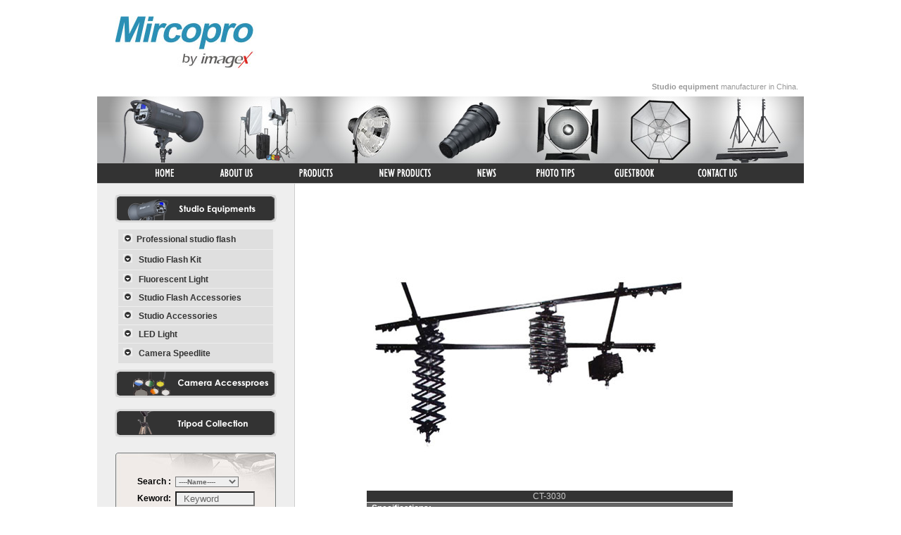

--- FILE ---
content_type: text/html
request_url: http://www.mircopro.com/en/products-1.asp?action=xx&id=1001
body_size: 32765
content:
<!DOCTYPE HTML PUBLIC "-//W3C//DTD HTML 4.01 Transitional//EN" "http://www.w3c.org/TR/1999/REC-html401-19991224/loose.dtd">

<HTML
>
<HEAD>
<TITLE>Mircopro</TITLE>
<META http-equiv=Content-Type content="text/html; charset=utf-8">
<LINK href="imgs/site.css" type=text/css rel=stylesheet>
<STYLE type=text/css>
.style1 {
	FONT-SIZE: 11px; COLOR: #999999; FONT-FAMILY: Arial, Helvetica, sans-serif
}
.style2 {
	FONT-SIZE: 11px; COLOR: #ffffff
}
.style5 {
	FONT-WEIGHT: bold; FONT-SIZE: 12px; FONT-FAMILY: Arial, Helvetica, sans-serif
}
.style8 {
	FONT-SIZE: 11px
}
.style9 {
	FONT-SIZE: 11px; FONT-FAMILY: Arial, Helvetica, sans-serif
}
.style10 {
	FONT-FAMILY: Arial, Helvetica, sans-serif
}
.style11 {
	FONT-WEIGHT: bold; FONT-SIZE: 14px; COLOR: #ff0000
}
.style12 {
	FONT-SIZE: 12px
}
.style13 {
	COLOR: #ffffff
}
.bordery {
	border-top-width: 0px;
	border-right-width: 1px;
	border-bottom-width: 0px;
	border-left-width: 0px;
	border-top-style: solid;
	border-right-style: solid;
	border-bottom-style: solid;
	border-left-style: solid;
	border-top-color: #CCCCCC;
	border-right-color: #CCCCCC;
	border-bottom-color: #CCCCCC;
	border-left-color: #CCCCCC;
}
.container {
	PADDING-RIGHT: 0px; PADDING-LEFT: 0px; PADDING-BOTTOM: 0px; MARGIN: 0px; PADDING-TOP: 0px
}
.container  {
	PADDING-RIGHT: 0px; PADDING-LEFT: 0px; PADDING-BOTTOM: 0px; MARGIN: 0px; PADDING-TOP: 0px
}
.container {
	OVERFLOW: hidden;
	WIDTH: 511px;
	POSITION: relative;
	HEIGHT: 417px;
}
.slider {
	POSITION: absolute;
	visibility: hidden;
}
.slider LI {
	DISPLAY: inline; LIST-STYLE-TYPE: none
}
.slider IMG {
	DISPLAY: block; WIDTH: 511px; HEIGHT: 417px
}
.num {
	RIGHT: 5px; BOTTOM: 5px; POSITION: absolute
}
.num LI {
	BORDER-RIGHT: #DEE2E5 1px solid; BORDER-TOP: #DEE2E5 1px solid; FONT-SIZE: 12px; FLOAT: left; MARGIN: 3px 1px; OVERFLOW: hidden; BORDER-LEFT: #DEE2E5 1px solid; WIDTH: 16px; CURSOR: pointer; COLOR: #DEE2E5; LINE-HEIGHT: 16px; BORDER-BOTTOM: #DEE2E5 1px solid; FONT-FAMILY: Arial; HEIGHT: 16px; BACKGROUND-COLOR: #fff; TEXT-ALIGN: center
}
.num LI.on {
	BORDER-TOP-WIDTH: 0px; FONT-WEIGHT: bold; BORDER-LEFT-WIDTH: 0px; FONT-SIZE: 16px; BORDER-BOTTOM-WIDTH: 0px; MARGIN: 0px 1px; WIDTH: 21px; COLOR: #fff; LINE-HEIGHT: 21px; HEIGHT: 21px; BACKGROUND-COLOR: #DEE2E5; BORDER-RIGHT-WIDTH: 0px
}
.slider1 {
	POSITION: absolute;
	top: -1261px;
}
</STYLE>
<style type="text/css">
<!--
.border {
	background-color: #FFFFFF;
	border-top: 1px solid #333333;
	border-right: 1px solid #CCCCCC;
	border-bottom: 1px solid #CCCCCC;
	border-left: 1px solid #333333;
}
-->
</style>
<style type="text/css">
<!--
.imgborder {
	border: 1px solid #A8BDBD;
}
-->
</style>
<style type="text/css">
<!--
.bg1 { background-image: url(imgs/menubg1.gif)}
.bg2 { background-image: url(imgs/menubg.gif)}
-->
</style>
<script language="JavaScript" type="text/JavaScript">
<!--
function MM_swapImgRestore() { //v3.0
  var i,x,a=document.MM_sr; for(i=0;a&&i<a.length&&(x=a[i])&&x.oSrc;i++) x.src=x.oSrc;
}

function MM_preloadImages() { //v3.0
  var d=document; if(d.images){ if(!d.MM_p) d.MM_p=new Array();
    var i,j=d.MM_p.length,a=MM_preloadImages.arguments; for(i=0; i<a.length; i++)
    if (a[i].indexOf("#")!=0){ d.MM_p[j]=new Image; d.MM_p[j++].src=a[i];}}
}

function MM_findObj(n, d) { //v4.01
  var p,i,x;  if(!d) d=document; if((p=n.indexOf("?"))>0&&parent.frames.length) {
    d=parent.frames[n.substring(p+1)].document; n=n.substring(0,p);}
  if(!(x=d[n])&&d.all) x=d.all[n]; for (i=0;!x&&i<d.forms.length;i++) x=d.forms[i][n];
  for(i=0;!x&&d.layers&&i<d.layers.length;i++) x=MM_findObj(n,d.layers[i].document);
  if(!x && d.getElementById) x=d.getElementById(n); return x;
}

function MM_swapImage() { //v3.0
  var i,j=0,x,a=MM_swapImage.arguments; document.MM_sr=new Array; for(i=0;i<(a.length-2);i+=3)
   if ((x=MM_findObj(a[i]))!=null){document.MM_sr[j++]=x; if(!x.oSrc) x.oSrc=x.src; x.src=a[i+2];}
}
//-->
</script>
<script language="JavaScript" type="text/JavaScript">
<!--
function MM_reloadPage(init) {  //reloads the window if Nav4 resized
  if (init==true) with (navigator) {if ((appName=="Netscape")&&(parseInt(appVersion)==4)) {
    document.MM_pgW=innerWidth; document.MM_pgH=innerHeight; onresize=MM_reloadPage; }}
  else if (innerWidth!=document.MM_pgW || innerHeight!=document.MM_pgH) location.reload();
}
MM_reloadPage(true);

function MM_showHideLayers() { //v6.0
  var i,p,v,obj,args=MM_showHideLayers.arguments;
  for (i=0; i<(args.length-2); i+=3) if ((obj=MM_findObj(args[i]))!=null) { v=args[i+2];
    if (obj.style) { obj=obj.style; v=(v=='show')?'visible':(v=='hide')?'hidden':v; }
    obj.visibility=v; }
}
//-->
</script>
</HEAD>
<BODY leftMargin=0 topMargin=10 onLoad="MM_preloadImages('images/22_3.gif','images/22_1.gif','images/22_2.gif')">
<body oncontextmenu="return false" ondragstart="return false" onselectstart ="return false" onselect="document.selection.empty()" 
oncopy="document.selection.empty()" onbeforecopy="return false">
<TABLE cellSpacing=0 cellPadding=0 width=1004 align=center border=0>
  <TBODY>
    <TR> 
      <TD height="90" align="left" valign="bottom"> <table width="99%" height="127" border=0 align="center" cellpadding=0 cellspacing=0>
          <tbody>
            <tr> 
              <td width="72%" valign="middle"> 
                <div align="left"><img src="images/002.jpg" width="707" height="74" hspace="20"></div></td>
              <td width="28%" align="right" valign="bottom">&nbsp;</td>
              <td width="0%" valign="bottom">&nbsp;</td>
            </tr>
            <tr> 
              <td height="27" colspan="2" align="right" valign="middle"><span class=style1><strong>Studio 
                equipment</strong> manufacturer in China.</span> </td>
              <td align="right">&nbsp;</td>
            </tr>
          </tbody>
        </table></TD>
    </TR>
  </TBODY>
</TABLE>
<TABLE width=1004 border=0 align=center cellPadding=0 cellSpacing=0>
  <TBODY>
  <TR>
      <TD height=30><IMG height=95 
      src="imgs/01.jpg" 
      width=1004 useMap=#Map border=0> 
        <MAP 
name=Map>
         
          <area shape="rect" coords="29,4,153,90" href="products-1.asp?action=b&nclassid=61">
          <area shape="rect" coords="173,5,305,89" href="products-1.asp?action=b&nclassid=65">
          <area shape="rect" coords="325,5,444,90" href="products-1.asp?action=b&nclassid=66">
          <area shape="rect" coords="461,7,582,91" href="products-1.asp?action=b&nclassid=71">
          <area shape="rect" coords="607,4,722,90" href="products-1.asp?action=b&nclassid=70">
          <area shape="rect" coords="750,3,855,90" href="products-1.asp?action=b&nclassid=101">
          <area shape="rect" coords="878,3,984,93" href="products-1.asp?action=b&nclassid=112">
        </MAP></TD>
    </TR></TBODY></TABLE>
<TABLE cellSpacing=0 cellPadding=0 width=1004 align=center 
border=0>
  <TBODY>
  <TR>
      <TD bgColor=#333333 height=28> <img src="images/m.gif" width="918" height="24" border="0" usemap="#Map2"></TD>
    </TR></TBODY></TABLE>
<td width="77">
<TABLE cellSpacing=0 cellPadding=0 width=1004 align=center border=0>
    <TBODY>
  <TR>
    <TD bgColor=#cccccc height=1></TD></TR></TBODY></TABLE>
  <map name="Map2">
    <area shape="rect" coords="59,3,132,21" href="index.asp" target="_self">
    <area shape="rect" coords="274,1,350,21" href="products-1.asp?action=b&nclassid=60" target="_self">
    <area shape="rect" coords="160,3,238,22" href="about.asp">
    <area shape="rect" coords="389,3,488,21" href="newproducts.asp?action=b&nclassid=114">
    <area shape="rect" coords="518,3,585,21" href="news.asp">
    <area shape="rect" coords="609,3,695,21" href="photo.asp">
    <area shape="rect" coords="728,2,804,23" href="gb.asp" target="_self">
    <area shape="rect" coords="841,2,915,21" href="contact.asp">
  </map>

<TABLE cellSpacing=0 cellPadding=0 width=1004 align=center border=0>
  <TBODY>
    <TR> 
      <TD width="280" align="center" valign="top" bgcolor="#EEEEEE" class="bordery"> 
        <table width="100%" border="0" cellspacing="0" cellpadding="0">
          <tr> 
            <td height="5"></td>
          </tr>
        </table>
        <div align="center"> 
          <table width="89%" border="0" cellspacing="0" cellpadding="0">
            <tr> 
              <td height="160" align="center"><TABLE WIDTH=240 BORDER=0 CELLPADDING=0 CELLSPACING=0>
                  <TR> 
                      <TD align="center"> <a href="products-1.asp?action=b&nclassid=60" onMouseOut="MM_swapImgRestore()" onMouseOver="MM_swapImage('Image14','','images/22_1.gif',1)"><img src="images/menu_1.gif" alt="#" name="Image14" width="240" height="59" border="0"></a>
                        <table width="222" border="0" cellpadding="3" cellspacing="1">
                          <tr>
                            <td align="left" bgcolor="#DFDFDF" onMouseOver="MM_showHideLayers('Layer1','','show');this.className='bg1'" onMouseOut="MM_showHideLayers('Layer1','','hide');this.className='bg2'"><table width="100%" border="0" cellspacing="1" cellpadding="1">
                                <tr>
                                  <td width="87%" height="18" align="left"><strong><img src="imgs/hh.gif" width="13" height="12" hspace="2"><span class="cat"><a href="#">Professional 
                                    studio flash</a></span></strong> </td>
                                  <td width="13%" align="right" valign="top"><div id="Layer1" style="position:absolute; width:174px; height:32px; z-index:1; visibility: hidden;">
                                      <table width="120" border="0" align="left" cellpadding="1" cellspacing="1">
                                        <tr>
                                          <td align="left" bgcolor="#EEEEEE" onMouseOver="this.className='bg1'" onMouseOut="this.className='bg2'"><img src="imgs/hit.gif" width="5" height="12" hspace="6"><span class="cat"><a href="products-1.asp?action=b&nclassid=60"  class="cat">EX 
                                            Excellent</a></span></td>
                                        </tr>
                                        <tr>
                                          <td align="left" bgcolor="#EEEEEE" onMouseOver="this.className='bg1'" onMouseOut="this.className='bg2'"><img src="imgs/hit.gif" width="5" height="12" hspace="6"><span class="cat"><a href="products-1.asp?action=b&nclassid=129" class="cat">EX-FSS</a></span></td>
                                        </tr>
                                        <tr>
                                          <td align="left" bgcolor="#EEEEEE" onMouseOver="this.className='bg1'" onMouseOut="this.className='bg2'"><img src="imgs/hit.gif" width="5" height="12" hspace="6"><span class="cat"><a href="products-1.asp?action=b&nclassid=126" class="cat">EX FS-TTL</a></span></td>
                                        </tr>
                                        <tr>
                                          <td align="left" bgcolor="#EEEEEE" onMouseOver="this.className='bg1'" onMouseOut="this.className='bg2'"><img src="imgs/hit.gif" width="5" height="12" hspace="6"><span class="cat"><a href="products-1.asp?action=b&nclassid=117" class="cat">MQS</a></span></td>
                                        </tr>
                                      </table>
                                  </div></td>
                                </tr>
                            </table></td>
                          </tr>
                          <tr>
                            <td align="left" bgcolor="#DFDFDF" onMouseOver="this.className='bg1'" onMouseOut="this.className='bg2'"><table width="100%" border="0" cellspacing="1" cellpadding="1">
                                <tr>
                                  <td height="18"><strong><img src="imgs/hh.gif" width="13" height="12" hspace="2"> <span class="cat"><a href="products-1.asp?action=b&nclassid=65">Studio 
                                    Flash Kit</a></span></strong></td>
                                  <td>&nbsp;</td>
                                </tr>
                            </table></td>
                          </tr>
                          <tr>
                            <td align="left" bgcolor="#DFDFDF" onMouseOver="MM_showHideLayers('Layer2','','show');this.className='bg1'" onMouseOut="MM_showHideLayers('Layer2','','hide');this.className='bg2'"><table width="100%" border="0" cellspacing="1" cellpadding="1">
                                <tr>
                                  <td><strong><img src="imgs/hh.gif" width="13" height="12" hspace="2"></strong> <span class="cat"><a href="#"><strong>Fluorescent 
                                    Light</strong></a></span> </td>
                                  <td align="right" valign="top"><div id="Layer2" style="position:absolute; width:148px; height:47px; z-index:2; visibility: hidden;">
                                      <table width="100" border="0" align="left" cellpadding="1" cellspacing="1">
                                        <tr>
                                          <td align="left" bgcolor="#eeeeee" onMouseOver="this.className='bg1'"  onmouseout="this.className='bg2'"><img src="imgs/hit.gif" width="5" height="12" hspace="6"><span class="cat"><a href="products-1.asp?action=b&nclassid=66">Lighting</a></span></td>
                                        </tr>
                                        <tr>
                                          <td align="left" bgcolor="#eeeeee" onMouseOver="this.className='bg1'"  onmouseout="this.className='bg2'"><img src="imgs/hit.gif" width="5" height="12" hspace="6"><span class="cat"><a href="products-1.asp?action=b&nclassid=67">Bulbs</a></span></td>
                                        </tr>
                                      </table>
                                  </div></td>
                                </tr>
                            </table></td>
                          </tr>
                          <tr>
                            <td align="left" bgcolor="#DFDFDF" onMouseOver="MM_showHideLayers('Layer4','','show');this.className='bg1'" onMouseOut="MM_showHideLayers('Layer4','','hide');this.className='bg2'"><table width="100%" border="0" cellspacing="1" cellpadding="1">
                                <tr>
                                  <td width="190"><strong><img src="imgs/hh.gif" width="13" height="12" hspace="2"> <span class="cat"><a href="#">Studio Flash 
                                    Accessories</a></span></strong> </td>
                                  <td width="17" align="right"><div id="Layer4" style="position:absolute; width:200px; height:115px; z-index:4; visibility: hidden;">
                                      <table width="160" border="0" align="left" cellpadding="1" cellspacing="1">
                                        <tr>
                                          <td align="left" bgcolor="#eeeeee" onMouseOver="this.className='bg1'"  onmouseout="this.className='bg2'"><img src="imgs/hit.gif" width="5" height="12" hspace="6"><span class="cat"><a href="products-1.asp?action=b&nclassid=70">Beauty 
                                            Dish &amp; Reflector</a></span></td>
                                        </tr>
                                        <tr>
                                          <td align="left" bgcolor="#eeeeee" onMouseOver="this.className='bg1'"  onmouseout="this.className='bg2'"><img src="imgs/hit.gif" width="5" height="12" hspace="6"><span class="cat"><a href="products-1.asp?action=b&nclassid=71">Matching 
                                            Accessories</a></span></td>
                                        </tr>
                                        <tr>
                                          <td align="left" bgcolor="#eeeeee" onMouseOver="this.className='bg1'"  onmouseout="this.className='bg2'"><img src="imgs/hit.gif" width="5" height="12" hspace="6"><span class="cat"><a href="products-1.asp?action=b&nclassid=72">Radio 
                                            Trigger</a></span></td>
                                        </tr>
                                        <tr>
                                          <td align="left" bgcolor="#eeeeee" onMouseOver="this.className='bg1'"  onmouseout="this.className='bg2'"><img src="imgs/hit.gif" width="5" height="12" hspace="6"><span class="cat"><a href="products-1.asp?action=b&nclassid=73">Light 
                                            Stand</a></span></td>
                                        </tr>
                                        <tr>
                                          <td align="left" bgcolor="#eeeeee" onMouseOver="this.className='bg1'"  onmouseout="this.className='bg2'"><img src="imgs/hit.gif" width="5" height="12" hspace="6"><span class="cat"><a href="products-1.asp?action=b&nclassid=98">Photo 
                                            Umbrella</a></span></td>
                                        </tr>
                                        <tr>
                                          <td align="left" bgcolor="#eeeeee" onMouseOver="this.className='bg1'"  onmouseout="this.className='bg2'"><img src="imgs/hit.gif" width="5" height="12" hspace="6"><span class="cat"><a href="products-1.asp?action=b&nclassid=101">Soft 
                                            Box </a></span></td>
                                        </tr>
                                        <tr>
                                          <td align="left" bgcolor="#eeeeee" onMouseOver="this.className='bg1'"  onmouseout="this.className='bg2'"><img src="imgs/hit.gif" width="5" height="12" hspace="6"><a href="products-1.asp?action=b&nclassid=113">Adapter 
                                            Ring for Soft Box</a></td>
                                        </tr>
                                        <tr>
                                          <td align="left" bgcolor="#eeeeee" onMouseOver="this.className='bg1'"  onmouseout="this.className='bg2'"><img src="imgs/hit.gif" width="5" height="12" hspace="6"><span class="cat"><a href="products-1.asp?action=b&nclassid=102">Kit 
                                            Bag</a></span></td>
                                        </tr>
                                      </table>
                                  </div></td>
                                </tr>
                            </table></td>
                          </tr>
                          <tr>
                            <td align="left" bgcolor="#DFDFDF" onMouseOver="MM_showHideLayers('Layer5','','show');this.className='bg1'" onMouseOut="MM_showHideLayers('Layer5','','hide');this.className='bg2'"><table width="100%" border="0" cellspacing="1" cellpadding="1">
                                <tr>
                                  <td width="89%"><strong><img src="imgs/hh.gif" width="13" height="12" hspace="2"> <span class="cat"><a href="#">Studio Accessories </a></span></strong> <strong><span class="cat"> </span> </strong></td>
                                  <td width="11%" align="right"><div id="Layer5" style="position:absolute; width:200px; height:115px; z-index:5; visibility: hidden;">
                                      <table width="187" border="0" align="left" cellpadding="1" cellspacing="1">
                                        <tr>
                                          <td width="183" align="left" bgcolor="#eeeeee" onMouseOver="this.className='bg1'"  onmouseout="this.className='bg2'"><img src="imgs/hit.gif" width="5" height="12" hspace="6"><span class="cat"><a href="products-1.asp?action=b&nclassid=106">Photo 
                                            Box</a></span></td>
                                        </tr>
                                        <tr>
                                          <td align="left" bgcolor="#eeeeee" onMouseOver="this.className='bg1'"  onmouseout="this.className='bg2'"><img src="imgs/hit.gif" width="5" height="12" hspace="6"><span class="cat"><a href="products-1.asp?action=b&nclassid=107">Reflector 
                                            Kit</a></span></td>
                                        </tr>
                                        <tr>
                                          <td align="left" bgcolor="#eeeeee" onMouseOver="this.className='bg1'"  onmouseout="this.className='bg2'"><img src="imgs/hit.gif" width="5" height="12" hspace="6"><span class="cat"><a href="products-1.asp?action=b&nclassid=108">Camera 
                                            Stand</a></span></td>
                                        </tr>
                                        <tr>
                                          <td align="left" bgcolor="#eeeeee" onMouseOver="this.className='bg1'"  onmouseout="this.className='bg2'"><img src="imgs/hit.gif" width="5" height="12" hspace="6"><span class="cat"><a href="products-1.asp?action=b&nclassid=109">Ceilling 
                                            Track</a></span></td>
                                        </tr>
                                        <tr>
                                          <td align="left" bgcolor="#eeeeee" onMouseOver="this.className='bg1'"  onmouseout="this.className='bg2'"><img src="imgs/hit.gif" width="5" height="12" hspace="6"><span class="cat"><a href="products-1.asp?action=b&nclassid=110">Super 
                                            Clamp</a></span></td>
                                        </tr>
                                        <tr>
                                          <td align="left" bgcolor="#eeeeee" onMouseOver="this.className='bg1'"  onmouseout="this.className='bg2'"><img src="imgs/hit.gif" width="5" height="12" hspace="6"><span class="cat"><a href="products-1.asp?action=b&nclassid=111">Background</a></span></td>
                                        </tr>
                                        <tr>
                                          <td align="left" bgcolor="#eeeeee" onMouseOver="this.className='bg1'"  onmouseout="this.className='bg2'"><img src="imgs/hit.gif" width="5" height="12" hspace="6"><span class="cat"><a href="products-1.asp?action=b&nclassid=112">Background 
                                            Support System</a></span></td>
                                        </tr>
                                        <tr>
                                          <td align="left" bgcolor="#eeeeee" onMouseOver="this.className='bg1'"  onmouseout="this.className='bg2'"><img src="imgs/hit.gif" width="5" height="12" hspace="6"><span class="cat"><a href="products-1.asp?action=b&nclassid=122">Photo Table</a></span></td>
                                        </tr>
                                      </table>
                                  </div></td>
                                </tr>
                            </table></td>
                          </tr>
                          <tr>
                            <td align="left" bgcolor="#DFDFDF" onMouseOver="this.className='bg1';MM_showHideLayers('layer6','','show')" onMouseOut="this.className='bg2';MM_showHideLayers('layer6','','hide')"><table width="100%" border="0" cellspacing="1" cellpadding="1">
                              <tr>
                                <td width="190"><strong><img src="imgs/hh.gif" width="13" height="12" hspace="2"> <span class="cat"><a href="#">LED Light</a></span></strong> </td>
                                <td width="17" align="right"><div id="layer6" style="position:absolute; width:153px; height:68px; z-index:4; visibility: hidden;">
                                    <table width="130" border="0" align="left" cellpadding="1" cellspacing="1">
                                      <tr>
                                        <td width="126" align="left" bgcolor="#eeeeee" onMouseOver="this.className='bg1'"  onmouseout="this.className='bg2'"><img src="imgs/hit.gif" width="5" height="12" hspace="6"><span class="cat"><a href="products-1.asp?action=b&nclassid=132">LED Ring Light</a></span></td>
                                      </tr>
                                      <tr>
                                        <td align="left" bgcolor="#eeeeee" onMouseOver="this.className='bg1'"  onmouseout="this.className='bg2'"><img src="imgs/hit.gif" width="5" height="12" hspace="6"><span class="cat"><a href="products-1.asp?action=b&nclassid=133">LED Light</a></span></td>
                                      </tr>
                                    </table>
                                </div></td>
                              </tr>
                            </table></td>
                          </tr>
                          <tr>
                            <td align="left" bgcolor="#DFDFDF" onMouseOver="this.className='bg1'" onMouseOut="this.className='bg2'"><table width="100%" border="0" cellspacing="1" cellpadding="1">
                                <tr>
                                  <td height="18"><strong><img src="imgs/hh.gif" width="13" height="12" hspace="2"> <span class="cat"><a href="products-1.asp?action=b&nclassid=130">Camera Speedlite </a></span></strong></td>
                                  <td>&nbsp;</td>
                                </tr>
                            </table></td>
                          </tr>
                        </table></TD>
                  </TR>
                  <TR> 
                      <TD align="center"> <a href="products-2.asp?action=b&nclassid=62" onMouseOut="MM_swapImgRestore()" onMouseOver="MM_swapImage('Image15','','images/22_2.gif',1)"><img src="images/menu_2.gif" name="Image15" width="240" height="55" border="0"></a></TD>
                  </TR>
                  <TR> 
                      <TD> <a href="products-3.asp?action=b&nclassid=79" onMouseOut="MM_swapImgRestore()" onMouseOver="MM_swapImage('Image16','','images/22_3.gif',1)"><img src="images/menu_3.gif" name="Image16" width="240" height="71" border="0"></a></TD>
                  </TR>
                </TABLE></td>
            </tr>
            <tr> 
                <td height="52" align="center"><table width="228" border="0" cellspacing="0" cellpadding="0">
                    <tr>
                      <td height="137" align="center" background="images/sbg.jpg"> 
                        <table width="170" border="0" cellspacing="2" cellpadding="2">
                          <form name=searchtitle action=products.asp?action=ss method=post>
                            <TR valign="top"> 
                              <TD width="58" align=left valign="middle"><strong>Search 
                                :</strong></TD>
                              <TD height=14 align="left"> <SELECT name=selContend class="nav" id=select5 style="WIDTH: 90px; COLOR: #666666; BACKGROUND-COLOR: #EFEFEF" 
            onchange="return changeContend();" >
                                  <option value="mz" selected>----Name----</option>
                                  <option value="say">--Specific--</option>
                                </SELECT> </TD>
                            </TR>
                            <TR valign="top"> 
                              <TD align=left valign="middle"><strong>Keword:</strong></TD>
                              <TD align="left" valign="middle"> <input name=skey id=skey style="COLOR: #666666; BACKGROUND-COLOR: #EFEFEF"   onFocus="this.value=''" 
                                value="  Keyword" size="12" maxlength=50> </TD>
                            </TR>
                            <TR valign="top"> 
                              <TD align=left valign="middle">&nbsp;</TD>
                              <TD align="left" valign="middle"><input name="Submit2" type="image" src="images/go.gif" width="70" height="20" border="0"></TD>
                            </TR>
                          </form>
                        </table>
                      </td>
                    </tr>
                  </table> 
                  
                  
                </td>
            </tr>
          </table>
          <strong></strong> </div></TD>
        <TD colspan="2" rowspan="3" align="center" valign="top" bgcolor="#FFFFFF"> 
          <table width="87%" border="0" cellspacing="2" cellpadding="2">
            <tr> 
              <td width="22%" height="63">&nbsp;</td>
              <td width="28%">&nbsp;</td>
              <td width="24%">&nbsp;</td>
              <td width="26%">&nbsp;</td>
            </tr>
            <tr> 
              <td colspan="4" align="center"><table width="90%" border="0" cellspacing="18" cellpadding="0">
                  
                  <tr> 
                    <td> <table width="100%" border="0" cellspacing="1" cellpadding="1">
                        <tr> 
                          <td width="563"> <img src="../bookpic/2009874345115052.jpg" border="0"><br> 
                          </td>
                        </tr>
                      </table>
                      <table width="100%" border="0" cellspacing="1" cellpadding="1">
                        <tr> 
                          <td align="center" bgcolor="#333333"> <font color="#CCCCCC"> 
                            CT-3030
                            </font></td>
                        </tr>
                        <tr> 
                          <td align="left" bgcolor="#666666"><strong><font color="#FFFFFF">&nbsp;&nbsp;Specifications:</font></strong></td>
                        </tr>
                        <tr> 
                          <td align="right" bgcolor="#DFDFDF"><a href="Javascript:window.history.go(-1)"><strong>Back&gt;&gt;&gt;</strong></a></td>
                        </tr>
                      </table>
                      <table width="100%" border="0" cellspacing="1" cellpadding="1">
                        <tr> 
                          <td align="left" bgcolor="#EEEEEE"> <font color="#000000"> 
                            CT-3030<br />Pantography:3<br />3M  Double Track:2<br />Sister Block:4<br />Wire Clip:24<br />3M Single Track:2<br />Single Sheaved Block:3<br />Cable Sheave:12<br />Connecting Bar of Flash Light:3
                            </font></td>
                        </tr>
                      </table></td>
                  </tr>
                  
                </table></td>
            </tr>
            <tr> 
              <td colspan="4" align="center"><table width="100%" border="0" cellspacing="0" cellpadding="0">
                  <tr> 
                    <td height="25" align="center" valign="middle"> <font color="#666666"><strong> 
                      
                      </strong></font></td>
                  </tr>
                </table></td>
            </tr>
          </table></TD>
    </TR>
    <TR> 
        <TD align="center" valign="top" bgcolor="#EEEEEE" class="bordery">&nbsp; </TD>
    </TR>
    <TR> 
        <TD align="center" valign="top" bgcolor="#EEEEEE" class="bordery">&nbsp; </TD>
    </TR>
  </TBODY>
</TABLE>
<td width="77">
<TABLE cellSpacing=0 cellPadding=0 width=1004 align=center border=0>
    <TBODY>
  <TR>
    <TD bgColor=#cccccc height=1></TD></TR></TBODY></TABLE>
  <td width="77"><TABLE cellSpacing=0 cellPadding=0 width=700 align=center border=0>
  <TBODY>
    <TR> 
      <TD height=50 align="center"><SPAN class=style8><A 
      href="#/index.php"> </A></SPAN> <table width="460" border="0" cellspacing="0" cellpadding="0">
          <tr> 
            <td width="17%"><SPAN class=style8><a href="index.asp"><img src="images/66.gif" width="80" height="22" border="0"></a></SPAN></td>
            <td width="83%" align="left"><SPAN class=style8><A 
      href="index.asp">Home</A> - <A 
      href="about.asp">About us</A> - <A href="products-1.asp">Products</A> - 
              <A href="contact.asp">Contact us</A> - <A 
      href="news.asp">News</A>&nbsp;-&nbsp;<a href="photo.asp">Photo tips</a> 
              - <a href="gb.asp" target="_self">Guestbook</a> 
              </SPAN></td>
          </tr>
        </table>
        <BR> 
        <DIV align=right></DIV></TD>
    </TR>
  </TBODY>
</TABLE>
<td width="77">

   </BODY>
</HTML>


--- FILE ---
content_type: text/css
request_url: http://www.mircopro.com/en/imgs/site.css
body_size: 3133
content:
A:link {
	COLOR: #666666; TEXT-DECORATION: none
}
A:visited {
	COLOR: #333333; TEXT-DECORATION: none
}
A:active {
	COLOR: #333333; TEXT-DECORATION: none
}
A:hover {
	COLOR: #333333;
	TEXT-DECORATION: none;

.bg1 { background-image: url(menubg1.gif)}
.bg2 { background-image: url(menubg.gif)}

}
.cat A:link {
	COLOR: #333333;
	TEXT-DECORATION: none;
	padding-top: 2px;
	padding-right: 4px;
	padding-bottom: 2px;
	padding-left: 4px;

}
.cat A:visited {
	COLOR: #333333;
	TEXT-DECORATION: none;
	padding-top: 2px;
	padding-right: 4px;
	padding-bottom: 2px;
	padding-left: 4px;

}
.cat A:hover {
	TEXT-DECORATION: none;
	padding-top: 2px;
	padding-right: 4px;
	padding-bottom: 2px;
	padding-left: 4px;
	height: 20px;
	width: 200px;
	color: #000000;








}
.bkf {
	BORDER-RIGHT: #ffffff 1px solid; BORDER-TOP: #ffffff 1px solid; FONT-SIZE: 12px; BORDER-LEFT: #ffffff 1px solid; COLOR: #ffffff; BORDER-BOTTOM: #ffffff 1px solid; BACKGROUND-COLOR: #3a3a3a
}
.bkf1 {
	BORDER-RIGHT: #ffffff 1px solid; BORDER-TOP: #ffffff 1px solid; FONT-SIZE: 11px; BORDER-LEFT: #ffffff 1px solid; COLOR: #ffffff; BORDER-BOTTOM: #ffffff 1px solid; BACKGROUND-COLOR: #3a3a3a
}
BODY {
	FONT-SIZE: 12px; COLOR: #333333; FONT-FAMILY: "Arial"
}
TH {
	FONT-SIZE: 9px
}
TD {
	FONT-SIZE: 12px; COLOR: #000000; FONT-FAMILY: "Arial"
}
.index_co {
	FONT-SIZE: 12px; LINE-HEIGHT: 20px; FONT-FAMILY: "Arial", "Helvetica", "sans-serif"
}
.coverer2 {
	FONT-SIZE: 12px; LINE-HEIGHT: 20px; FONT-FAMILY: "Verdana", "Arial", "Helvetica", "sans-serif"
}
.fonten {
	FONT-SIZE: 10px; LINE-HEIGHT: 16px; FONT-FAMILY: "Verdana", "Arial", "Helvetica", "sans-serif"
}
.big {
	FONT-SIZE: 13px; LINE-HEIGHT: 16px; FONT-FAMILY: "Verdana", "Arial", "Helvetica", "sans-serif"
}
.big3 {
	FONT-SIZE: 9px; LINE-HEIGHT: 15px; FONT-FAMILY: "Verdana", "Arial", "Helvetica", "sans-serif"
}
.big4 {
	FONT-SIZE: 9px; LINE-HEIGHT: 13px; FONT-FAMILY: "Verdana", "Arial", "Helvetica", "sans-serif"
}
.biga {
	FONT-SIZE: 18px; LINE-HEIGHT: 15px; FONT-FAMILY: "Verdana", "Arial", "Helvetica", "sans-serif"
}
.line {
	LINE-HEIGHT: 20px
}
.fonten1 {
	FONT-SIZE: 9px; FONT-FAMILY: "Verdana", "Arial", "Helvetica", "sans-serif"
}
.stdedit {
	BORDER-RIGHT: #134ba2 1px solid; BORDER-TOP: #cccccc 0px solid; FONT-SIZE: 12px; BORDER-LEFT: #134ba2 1px solid; BORDER-BOTTOM: #cccccc 0px solid; FONT-FAMILY: "Verdana", "Arial", "Helvetica", "sans-serif"
}
.stdedit1 {
	BORDER-RIGHT: #134ba2 1px solid; BORDER-TOP: #ffffff 1px solid; FONT-SIZE: 12px; BORDER-LEFT: #134ba2 0px solid; BORDER-BOTTOM: #666666 0px solid; FONT-FAMILY: "Arial", "Helvetica", "sans-serif"; BACKGROUND-COLOR: #ffffff
}
.stdedit2 {
	BORDER-RIGHT: #cccccc 1px solid; BORDER-TOP: #cccccc 1px solid; FONT-SIZE: 12px; BORDER-LEFT: #cccccc 1px solid; BORDER-BOTTOM: #cccccc 1px solid; FONT-FAMILY: "Verdana", "Arial", "Helvetica", "sans-serif"; BACKGROUND-COLOR: #ffffff
}
select {
	font-family: "Verdana", "Arial", "Helvetica", "sans-serif";
	font-size: 10px;
	color: #666666;
	background-color: #eeeeee;
	font-weight: bold;

}
